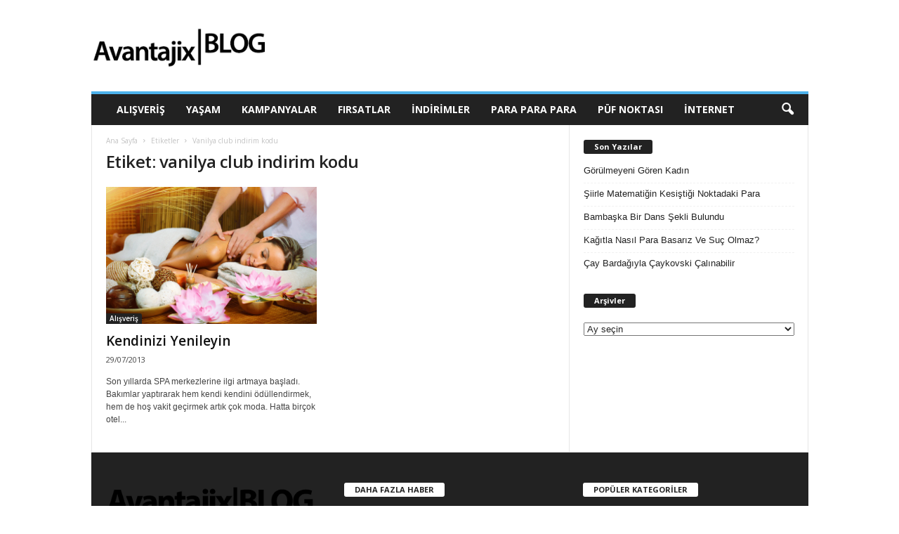

--- FILE ---
content_type: text/html; charset=UTF-8
request_url: https://blog.avantajix.com/etiket/vanilya-club-indirim-kodu/
body_size: 12336
content:
<!doctype html >
<!--[if IE 8]>    <html class="ie8" lang="tr"> <![endif]-->
<!--[if IE 9]>    <html class="ie9" lang="tr"> <![endif]-->
<!--[if gt IE 8]><!--> <html lang="tr"> <!--<![endif]-->
<head>
    <title>vanilya club indirim kodu arşivleri - Avantajix Blog</title>
    <meta charset="UTF-8" />
    <meta name="viewport" content="width=device-width, initial-scale=1.0">
    <link rel="pingback" href="https://blog.avantajix.com/xmlrpc.php" />
    <meta name='robots' content='index, follow, max-image-preview:large, max-snippet:-1, max-video-preview:-1' />
	<style>img:is([sizes="auto" i], [sizes^="auto," i]) { contain-intrinsic-size: 3000px 1500px }</style>
	
	<!-- This site is optimized with the Yoast SEO plugin v26.0 - https://yoast.com/wordpress/plugins/seo/ -->
	<link rel="canonical" href="https://blog.avantajix.com/etiket/vanilya-club-indirim-kodu/" />
	<meta property="og:locale" content="tr_TR" />
	<meta property="og:type" content="article" />
	<meta property="og:title" content="vanilya club indirim kodu arşivleri - Avantajix Blog" />
	<meta property="og:url" content="https://blog.avantajix.com/etiket/vanilya-club-indirim-kodu/" />
	<meta property="og:site_name" content="Avantajix Blog" />
	<meta name="twitter:card" content="summary_large_image" />
	<script type="application/ld+json" class="yoast-schema-graph">{"@context":"https://schema.org","@graph":[{"@type":"CollectionPage","@id":"https://blog.avantajix.com/etiket/vanilya-club-indirim-kodu/","url":"https://blog.avantajix.com/etiket/vanilya-club-indirim-kodu/","name":"vanilya club indirim kodu arşivleri - Avantajix Blog","isPartOf":{"@id":"https://blog.avantajix.com/#website"},"primaryImageOfPage":{"@id":"https://blog.avantajix.com/etiket/vanilya-club-indirim-kodu/#primaryimage"},"image":{"@id":"https://blog.avantajix.com/etiket/vanilya-club-indirim-kodu/#primaryimage"},"thumbnailUrl":"https://blog.avantajix.com/wp-content/uploads/2013/07/spa.png","breadcrumb":{"@id":"https://blog.avantajix.com/etiket/vanilya-club-indirim-kodu/#breadcrumb"},"inLanguage":"tr"},{"@type":"ImageObject","inLanguage":"tr","@id":"https://blog.avantajix.com/etiket/vanilya-club-indirim-kodu/#primaryimage","url":"https://blog.avantajix.com/wp-content/uploads/2013/07/spa.png","contentUrl":"https://blog.avantajix.com/wp-content/uploads/2013/07/spa.png","width":614,"height":400},{"@type":"BreadcrumbList","@id":"https://blog.avantajix.com/etiket/vanilya-club-indirim-kodu/#breadcrumb","itemListElement":[{"@type":"ListItem","position":1,"name":"Ana sayfa","item":"https://blog.avantajix.com/"},{"@type":"ListItem","position":2,"name":"vanilya club indirim kodu"}]},{"@type":"WebSite","@id":"https://blog.avantajix.com/#website","url":"https://blog.avantajix.com/","name":"Avantajix Blog","description":"Para Dağıtan Bir Sitenin Güncesi","publisher":{"@id":"https://blog.avantajix.com/#organization"},"potentialAction":[{"@type":"SearchAction","target":{"@type":"EntryPoint","urlTemplate":"https://blog.avantajix.com/?s={search_term_string}"},"query-input":{"@type":"PropertyValueSpecification","valueRequired":true,"valueName":"search_term_string"}}],"inLanguage":"tr"},{"@type":"Organization","@id":"https://blog.avantajix.com/#organization","name":"Avantajix Blog","url":"https://blog.avantajix.com/","logo":{"@type":"ImageObject","inLanguage":"tr","@id":"https://blog.avantajix.com/#/schema/logo/image/","url":"https://blog.avantajix.com/wp-content/uploads/2018/10/avantajix-blog-logo.png","contentUrl":"https://blog.avantajix.com/wp-content/uploads/2018/10/avantajix-blog-logo.png","width":316,"height":76,"caption":"Avantajix Blog"},"image":{"@id":"https://blog.avantajix.com/#/schema/logo/image/"}}]}</script>
	<!-- / Yoast SEO plugin. -->


<link rel='dns-prefetch' href='//fonts.googleapis.com' />
<link rel="alternate" type="application/rss+xml" title="Avantajix Blog &raquo; akışı" href="https://blog.avantajix.com/feed/" />
<link rel="alternate" type="application/rss+xml" title="Avantajix Blog &raquo; yorum akışı" href="https://blog.avantajix.com/comments/feed/" />
<link rel="alternate" type="application/rss+xml" title="Avantajix Blog &raquo; vanilya club indirim kodu etiket akışı" href="https://blog.avantajix.com/etiket/vanilya-club-indirim-kodu/feed/" />
<script type="text/javascript">
/* <![CDATA[ */
window._wpemojiSettings = {"baseUrl":"https:\/\/s.w.org\/images\/core\/emoji\/16.0.1\/72x72\/","ext":".png","svgUrl":"https:\/\/s.w.org\/images\/core\/emoji\/16.0.1\/svg\/","svgExt":".svg","source":{"concatemoji":"https:\/\/blog.avantajix.com\/wp-includes\/js\/wp-emoji-release.min.js?ver=6.8.3"}};
/*! This file is auto-generated */
!function(s,n){var o,i,e;function c(e){try{var t={supportTests:e,timestamp:(new Date).valueOf()};sessionStorage.setItem(o,JSON.stringify(t))}catch(e){}}function p(e,t,n){e.clearRect(0,0,e.canvas.width,e.canvas.height),e.fillText(t,0,0);var t=new Uint32Array(e.getImageData(0,0,e.canvas.width,e.canvas.height).data),a=(e.clearRect(0,0,e.canvas.width,e.canvas.height),e.fillText(n,0,0),new Uint32Array(e.getImageData(0,0,e.canvas.width,e.canvas.height).data));return t.every(function(e,t){return e===a[t]})}function u(e,t){e.clearRect(0,0,e.canvas.width,e.canvas.height),e.fillText(t,0,0);for(var n=e.getImageData(16,16,1,1),a=0;a<n.data.length;a++)if(0!==n.data[a])return!1;return!0}function f(e,t,n,a){switch(t){case"flag":return n(e,"\ud83c\udff3\ufe0f\u200d\u26a7\ufe0f","\ud83c\udff3\ufe0f\u200b\u26a7\ufe0f")?!1:!n(e,"\ud83c\udde8\ud83c\uddf6","\ud83c\udde8\u200b\ud83c\uddf6")&&!n(e,"\ud83c\udff4\udb40\udc67\udb40\udc62\udb40\udc65\udb40\udc6e\udb40\udc67\udb40\udc7f","\ud83c\udff4\u200b\udb40\udc67\u200b\udb40\udc62\u200b\udb40\udc65\u200b\udb40\udc6e\u200b\udb40\udc67\u200b\udb40\udc7f");case"emoji":return!a(e,"\ud83e\udedf")}return!1}function g(e,t,n,a){var r="undefined"!=typeof WorkerGlobalScope&&self instanceof WorkerGlobalScope?new OffscreenCanvas(300,150):s.createElement("canvas"),o=r.getContext("2d",{willReadFrequently:!0}),i=(o.textBaseline="top",o.font="600 32px Arial",{});return e.forEach(function(e){i[e]=t(o,e,n,a)}),i}function t(e){var t=s.createElement("script");t.src=e,t.defer=!0,s.head.appendChild(t)}"undefined"!=typeof Promise&&(o="wpEmojiSettingsSupports",i=["flag","emoji"],n.supports={everything:!0,everythingExceptFlag:!0},e=new Promise(function(e){s.addEventListener("DOMContentLoaded",e,{once:!0})}),new Promise(function(t){var n=function(){try{var e=JSON.parse(sessionStorage.getItem(o));if("object"==typeof e&&"number"==typeof e.timestamp&&(new Date).valueOf()<e.timestamp+604800&&"object"==typeof e.supportTests)return e.supportTests}catch(e){}return null}();if(!n){if("undefined"!=typeof Worker&&"undefined"!=typeof OffscreenCanvas&&"undefined"!=typeof URL&&URL.createObjectURL&&"undefined"!=typeof Blob)try{var e="postMessage("+g.toString()+"("+[JSON.stringify(i),f.toString(),p.toString(),u.toString()].join(",")+"));",a=new Blob([e],{type:"text/javascript"}),r=new Worker(URL.createObjectURL(a),{name:"wpTestEmojiSupports"});return void(r.onmessage=function(e){c(n=e.data),r.terminate(),t(n)})}catch(e){}c(n=g(i,f,p,u))}t(n)}).then(function(e){for(var t in e)n.supports[t]=e[t],n.supports.everything=n.supports.everything&&n.supports[t],"flag"!==t&&(n.supports.everythingExceptFlag=n.supports.everythingExceptFlag&&n.supports[t]);n.supports.everythingExceptFlag=n.supports.everythingExceptFlag&&!n.supports.flag,n.DOMReady=!1,n.readyCallback=function(){n.DOMReady=!0}}).then(function(){return e}).then(function(){var e;n.supports.everything||(n.readyCallback(),(e=n.source||{}).concatemoji?t(e.concatemoji):e.wpemoji&&e.twemoji&&(t(e.twemoji),t(e.wpemoji)))}))}((window,document),window._wpemojiSettings);
/* ]]> */
</script>
<style id='wp-emoji-styles-inline-css' type='text/css'>

	img.wp-smiley, img.emoji {
		display: inline !important;
		border: none !important;
		box-shadow: none !important;
		height: 1em !important;
		width: 1em !important;
		margin: 0 0.07em !important;
		vertical-align: -0.1em !important;
		background: none !important;
		padding: 0 !important;
	}
</style>
<style id='classic-theme-styles-inline-css' type='text/css'>
/*! This file is auto-generated */
.wp-block-button__link{color:#fff;background-color:#32373c;border-radius:9999px;box-shadow:none;text-decoration:none;padding:calc(.667em + 2px) calc(1.333em + 2px);font-size:1.125em}.wp-block-file__button{background:#32373c;color:#fff;text-decoration:none}
</style>
<style id='global-styles-inline-css' type='text/css'>
:root{--wp--preset--aspect-ratio--square: 1;--wp--preset--aspect-ratio--4-3: 4/3;--wp--preset--aspect-ratio--3-4: 3/4;--wp--preset--aspect-ratio--3-2: 3/2;--wp--preset--aspect-ratio--2-3: 2/3;--wp--preset--aspect-ratio--16-9: 16/9;--wp--preset--aspect-ratio--9-16: 9/16;--wp--preset--color--black: #000000;--wp--preset--color--cyan-bluish-gray: #abb8c3;--wp--preset--color--white: #ffffff;--wp--preset--color--pale-pink: #f78da7;--wp--preset--color--vivid-red: #cf2e2e;--wp--preset--color--luminous-vivid-orange: #ff6900;--wp--preset--color--luminous-vivid-amber: #fcb900;--wp--preset--color--light-green-cyan: #7bdcb5;--wp--preset--color--vivid-green-cyan: #00d084;--wp--preset--color--pale-cyan-blue: #8ed1fc;--wp--preset--color--vivid-cyan-blue: #0693e3;--wp--preset--color--vivid-purple: #9b51e0;--wp--preset--gradient--vivid-cyan-blue-to-vivid-purple: linear-gradient(135deg,rgba(6,147,227,1) 0%,rgb(155,81,224) 100%);--wp--preset--gradient--light-green-cyan-to-vivid-green-cyan: linear-gradient(135deg,rgb(122,220,180) 0%,rgb(0,208,130) 100%);--wp--preset--gradient--luminous-vivid-amber-to-luminous-vivid-orange: linear-gradient(135deg,rgba(252,185,0,1) 0%,rgba(255,105,0,1) 100%);--wp--preset--gradient--luminous-vivid-orange-to-vivid-red: linear-gradient(135deg,rgba(255,105,0,1) 0%,rgb(207,46,46) 100%);--wp--preset--gradient--very-light-gray-to-cyan-bluish-gray: linear-gradient(135deg,rgb(238,238,238) 0%,rgb(169,184,195) 100%);--wp--preset--gradient--cool-to-warm-spectrum: linear-gradient(135deg,rgb(74,234,220) 0%,rgb(151,120,209) 20%,rgb(207,42,186) 40%,rgb(238,44,130) 60%,rgb(251,105,98) 80%,rgb(254,248,76) 100%);--wp--preset--gradient--blush-light-purple: linear-gradient(135deg,rgb(255,206,236) 0%,rgb(152,150,240) 100%);--wp--preset--gradient--blush-bordeaux: linear-gradient(135deg,rgb(254,205,165) 0%,rgb(254,45,45) 50%,rgb(107,0,62) 100%);--wp--preset--gradient--luminous-dusk: linear-gradient(135deg,rgb(255,203,112) 0%,rgb(199,81,192) 50%,rgb(65,88,208) 100%);--wp--preset--gradient--pale-ocean: linear-gradient(135deg,rgb(255,245,203) 0%,rgb(182,227,212) 50%,rgb(51,167,181) 100%);--wp--preset--gradient--electric-grass: linear-gradient(135deg,rgb(202,248,128) 0%,rgb(113,206,126) 100%);--wp--preset--gradient--midnight: linear-gradient(135deg,rgb(2,3,129) 0%,rgb(40,116,252) 100%);--wp--preset--font-size--small: 10px;--wp--preset--font-size--medium: 20px;--wp--preset--font-size--large: 30px;--wp--preset--font-size--x-large: 42px;--wp--preset--font-size--regular: 14px;--wp--preset--font-size--larger: 48px;--wp--preset--spacing--20: 0.44rem;--wp--preset--spacing--30: 0.67rem;--wp--preset--spacing--40: 1rem;--wp--preset--spacing--50: 1.5rem;--wp--preset--spacing--60: 2.25rem;--wp--preset--spacing--70: 3.38rem;--wp--preset--spacing--80: 5.06rem;--wp--preset--shadow--natural: 6px 6px 9px rgba(0, 0, 0, 0.2);--wp--preset--shadow--deep: 12px 12px 50px rgba(0, 0, 0, 0.4);--wp--preset--shadow--sharp: 6px 6px 0px rgba(0, 0, 0, 0.2);--wp--preset--shadow--outlined: 6px 6px 0px -3px rgba(255, 255, 255, 1), 6px 6px rgba(0, 0, 0, 1);--wp--preset--shadow--crisp: 6px 6px 0px rgba(0, 0, 0, 1);}:where(.is-layout-flex){gap: 0.5em;}:where(.is-layout-grid){gap: 0.5em;}body .is-layout-flex{display: flex;}.is-layout-flex{flex-wrap: wrap;align-items: center;}.is-layout-flex > :is(*, div){margin: 0;}body .is-layout-grid{display: grid;}.is-layout-grid > :is(*, div){margin: 0;}:where(.wp-block-columns.is-layout-flex){gap: 2em;}:where(.wp-block-columns.is-layout-grid){gap: 2em;}:where(.wp-block-post-template.is-layout-flex){gap: 1.25em;}:where(.wp-block-post-template.is-layout-grid){gap: 1.25em;}.has-black-color{color: var(--wp--preset--color--black) !important;}.has-cyan-bluish-gray-color{color: var(--wp--preset--color--cyan-bluish-gray) !important;}.has-white-color{color: var(--wp--preset--color--white) !important;}.has-pale-pink-color{color: var(--wp--preset--color--pale-pink) !important;}.has-vivid-red-color{color: var(--wp--preset--color--vivid-red) !important;}.has-luminous-vivid-orange-color{color: var(--wp--preset--color--luminous-vivid-orange) !important;}.has-luminous-vivid-amber-color{color: var(--wp--preset--color--luminous-vivid-amber) !important;}.has-light-green-cyan-color{color: var(--wp--preset--color--light-green-cyan) !important;}.has-vivid-green-cyan-color{color: var(--wp--preset--color--vivid-green-cyan) !important;}.has-pale-cyan-blue-color{color: var(--wp--preset--color--pale-cyan-blue) !important;}.has-vivid-cyan-blue-color{color: var(--wp--preset--color--vivid-cyan-blue) !important;}.has-vivid-purple-color{color: var(--wp--preset--color--vivid-purple) !important;}.has-black-background-color{background-color: var(--wp--preset--color--black) !important;}.has-cyan-bluish-gray-background-color{background-color: var(--wp--preset--color--cyan-bluish-gray) !important;}.has-white-background-color{background-color: var(--wp--preset--color--white) !important;}.has-pale-pink-background-color{background-color: var(--wp--preset--color--pale-pink) !important;}.has-vivid-red-background-color{background-color: var(--wp--preset--color--vivid-red) !important;}.has-luminous-vivid-orange-background-color{background-color: var(--wp--preset--color--luminous-vivid-orange) !important;}.has-luminous-vivid-amber-background-color{background-color: var(--wp--preset--color--luminous-vivid-amber) !important;}.has-light-green-cyan-background-color{background-color: var(--wp--preset--color--light-green-cyan) !important;}.has-vivid-green-cyan-background-color{background-color: var(--wp--preset--color--vivid-green-cyan) !important;}.has-pale-cyan-blue-background-color{background-color: var(--wp--preset--color--pale-cyan-blue) !important;}.has-vivid-cyan-blue-background-color{background-color: var(--wp--preset--color--vivid-cyan-blue) !important;}.has-vivid-purple-background-color{background-color: var(--wp--preset--color--vivid-purple) !important;}.has-black-border-color{border-color: var(--wp--preset--color--black) !important;}.has-cyan-bluish-gray-border-color{border-color: var(--wp--preset--color--cyan-bluish-gray) !important;}.has-white-border-color{border-color: var(--wp--preset--color--white) !important;}.has-pale-pink-border-color{border-color: var(--wp--preset--color--pale-pink) !important;}.has-vivid-red-border-color{border-color: var(--wp--preset--color--vivid-red) !important;}.has-luminous-vivid-orange-border-color{border-color: var(--wp--preset--color--luminous-vivid-orange) !important;}.has-luminous-vivid-amber-border-color{border-color: var(--wp--preset--color--luminous-vivid-amber) !important;}.has-light-green-cyan-border-color{border-color: var(--wp--preset--color--light-green-cyan) !important;}.has-vivid-green-cyan-border-color{border-color: var(--wp--preset--color--vivid-green-cyan) !important;}.has-pale-cyan-blue-border-color{border-color: var(--wp--preset--color--pale-cyan-blue) !important;}.has-vivid-cyan-blue-border-color{border-color: var(--wp--preset--color--vivid-cyan-blue) !important;}.has-vivid-purple-border-color{border-color: var(--wp--preset--color--vivid-purple) !important;}.has-vivid-cyan-blue-to-vivid-purple-gradient-background{background: var(--wp--preset--gradient--vivid-cyan-blue-to-vivid-purple) !important;}.has-light-green-cyan-to-vivid-green-cyan-gradient-background{background: var(--wp--preset--gradient--light-green-cyan-to-vivid-green-cyan) !important;}.has-luminous-vivid-amber-to-luminous-vivid-orange-gradient-background{background: var(--wp--preset--gradient--luminous-vivid-amber-to-luminous-vivid-orange) !important;}.has-luminous-vivid-orange-to-vivid-red-gradient-background{background: var(--wp--preset--gradient--luminous-vivid-orange-to-vivid-red) !important;}.has-very-light-gray-to-cyan-bluish-gray-gradient-background{background: var(--wp--preset--gradient--very-light-gray-to-cyan-bluish-gray) !important;}.has-cool-to-warm-spectrum-gradient-background{background: var(--wp--preset--gradient--cool-to-warm-spectrum) !important;}.has-blush-light-purple-gradient-background{background: var(--wp--preset--gradient--blush-light-purple) !important;}.has-blush-bordeaux-gradient-background{background: var(--wp--preset--gradient--blush-bordeaux) !important;}.has-luminous-dusk-gradient-background{background: var(--wp--preset--gradient--luminous-dusk) !important;}.has-pale-ocean-gradient-background{background: var(--wp--preset--gradient--pale-ocean) !important;}.has-electric-grass-gradient-background{background: var(--wp--preset--gradient--electric-grass) !important;}.has-midnight-gradient-background{background: var(--wp--preset--gradient--midnight) !important;}.has-small-font-size{font-size: var(--wp--preset--font-size--small) !important;}.has-medium-font-size{font-size: var(--wp--preset--font-size--medium) !important;}.has-large-font-size{font-size: var(--wp--preset--font-size--large) !important;}.has-x-large-font-size{font-size: var(--wp--preset--font-size--x-large) !important;}
:where(.wp-block-post-template.is-layout-flex){gap: 1.25em;}:where(.wp-block-post-template.is-layout-grid){gap: 1.25em;}
:where(.wp-block-columns.is-layout-flex){gap: 2em;}:where(.wp-block-columns.is-layout-grid){gap: 2em;}
:root :where(.wp-block-pullquote){font-size: 1.5em;line-height: 1.6;}
</style>
<link rel='stylesheet' id='google-fonts-style-css' href='https://fonts.googleapis.com/css?family=Open+Sans%3A400%2C600%2C700%7CRoboto+Condensed%3A400%2C500%2C700&#038;display=swap&#038;ver=5.4.3.3' type='text/css' media='all' />
<link rel='stylesheet' id='td-theme-css' href='https://blog.avantajix.com/wp-content/themes/Newsmag/style.css?ver=5.4.3.3' type='text/css' media='all' />
<style id='td-theme-inline-css' type='text/css'>
    
        /* custom css - generated by TagDiv Composer */
        @media (max-width: 767px) {
            .td-header-desktop-wrap {
                display: none;
            }
        }
        @media (min-width: 767px) {
            .td-header-mobile-wrap {
                display: none;
            }
        }
    
	
</style>
<link rel='stylesheet' id='td-legacy-framework-front-style-css' href='https://blog.avantajix.com/wp-content/plugins/td-composer/legacy/Newsmag/assets/css/td_legacy_main.css?ver=e5fcc38395b0030bac3ad179898970d6xzx' type='text/css' media='all' />
<script type="text/javascript" src="https://blog.avantajix.com/wp-includes/js/jquery/jquery.min.js?ver=3.7.1" id="jquery-core-js"></script>
<script type="text/javascript" src="https://blog.avantajix.com/wp-includes/js/jquery/jquery-migrate.min.js?ver=3.4.1" id="jquery-migrate-js"></script>
<link rel="https://api.w.org/" href="https://blog.avantajix.com/wp-json/" /><link rel="alternate" title="JSON" type="application/json" href="https://blog.avantajix.com/wp-json/wp/v2/tags/1277" /><link rel="EditURI" type="application/rsd+xml" title="RSD" href="https://blog.avantajix.com/xmlrpc.php?rsd" />
<meta name="generator" content="WordPress 6.8.3" />

<!-- JS generated by theme -->

<script type="text/javascript" id="td-generated-header-js">
    
    

	    var tdBlocksArray = []; //here we store all the items for the current page

	    // td_block class - each ajax block uses a object of this class for requests
	    function tdBlock() {
		    this.id = '';
		    this.block_type = 1; //block type id (1-234 etc)
		    this.atts = '';
		    this.td_column_number = '';
		    this.td_current_page = 1; //
		    this.post_count = 0; //from wp
		    this.found_posts = 0; //from wp
		    this.max_num_pages = 0; //from wp
		    this.td_filter_value = ''; //current live filter value
		    this.is_ajax_running = false;
		    this.td_user_action = ''; // load more or infinite loader (used by the animation)
		    this.header_color = '';
		    this.ajax_pagination_infinite_stop = ''; //show load more at page x
	    }

        // td_js_generator - mini detector
        ( function () {
            var htmlTag = document.getElementsByTagName("html")[0];

	        if ( navigator.userAgent.indexOf("MSIE 10.0") > -1 ) {
                htmlTag.className += ' ie10';
            }

            if ( !!navigator.userAgent.match(/Trident.*rv\:11\./) ) {
                htmlTag.className += ' ie11';
            }

	        if ( navigator.userAgent.indexOf("Edge") > -1 ) {
                htmlTag.className += ' ieEdge';
            }

            if ( /(iPad|iPhone|iPod)/g.test(navigator.userAgent) ) {
                htmlTag.className += ' td-md-is-ios';
            }

            var user_agent = navigator.userAgent.toLowerCase();
            if ( user_agent.indexOf("android") > -1 ) {
                htmlTag.className += ' td-md-is-android';
            }

            if ( -1 !== navigator.userAgent.indexOf('Mac OS X')  ) {
                htmlTag.className += ' td-md-is-os-x';
            }

            if ( /chrom(e|ium)/.test(navigator.userAgent.toLowerCase()) ) {
               htmlTag.className += ' td-md-is-chrome';
            }

            if ( -1 !== navigator.userAgent.indexOf('Firefox') ) {
                htmlTag.className += ' td-md-is-firefox';
            }

            if ( -1 !== navigator.userAgent.indexOf('Safari') && -1 === navigator.userAgent.indexOf('Chrome') ) {
                htmlTag.className += ' td-md-is-safari';
            }

            if( -1 !== navigator.userAgent.indexOf('IEMobile') ){
                htmlTag.className += ' td-md-is-iemobile';
            }

        })();

        var tdLocalCache = {};

        ( function () {
            "use strict";

            tdLocalCache = {
                data: {},
                remove: function (resource_id) {
                    delete tdLocalCache.data[resource_id];
                },
                exist: function (resource_id) {
                    return tdLocalCache.data.hasOwnProperty(resource_id) && tdLocalCache.data[resource_id] !== null;
                },
                get: function (resource_id) {
                    return tdLocalCache.data[resource_id];
                },
                set: function (resource_id, cachedData) {
                    tdLocalCache.remove(resource_id);
                    tdLocalCache.data[resource_id] = cachedData;
                }
            };
        })();

    
    
var td_viewport_interval_list=[{"limitBottom":767,"sidebarWidth":251},{"limitBottom":1023,"sidebarWidth":339}];
var td_animation_stack_effect="type0";
var tds_animation_stack=true;
var td_animation_stack_specific_selectors=".entry-thumb, img, .td-lazy-img";
var td_animation_stack_general_selectors=".td-animation-stack img, .td-animation-stack .entry-thumb, .post img, .td-animation-stack .td-lazy-img";
var tdc_is_installed="yes";
var td_ajax_url="https:\/\/blog.avantajix.com\/wp-admin\/admin-ajax.php?td_theme_name=Newsmag&v=5.4.3.3";
var td_get_template_directory_uri="https:\/\/blog.avantajix.com\/wp-content\/plugins\/td-composer\/legacy\/common";
var tds_snap_menu="smart_snap_always";
var tds_logo_on_sticky="";
var tds_header_style="";
var td_please_wait="L\u00fctfen Bekleyin...";
var td_email_user_pass_incorrect="Kullan\u0131c\u0131 ad\u0131 veya \u015fifre yanl\u0131\u015f!";
var td_email_user_incorrect="Email veya kullan\u0131c\u0131 ad\u0131 yanl\u0131\u015f!";
var td_email_incorrect="Email yanl\u0131\u015f!";
var td_user_incorrect="Username incorrect!";
var td_email_user_empty="Email or username empty!";
var td_pass_empty="Pass empty!";
var td_pass_pattern_incorrect="Invalid Pass Pattern!";
var td_retype_pass_incorrect="Retyped Pass incorrect!";
var tds_more_articles_on_post_enable="";
var tds_more_articles_on_post_time_to_wait="";
var tds_more_articles_on_post_pages_distance_from_top=0;
var tds_captcha="";
var tds_theme_color_site_wide="#4db2ec";
var tds_smart_sidebar="enabled";
var tdThemeName="Newsmag";
var tdThemeNameWl="Newsmag";
var td_magnific_popup_translation_tPrev="\u00d6nceki (Sol ok tu\u015fu)";
var td_magnific_popup_translation_tNext="Sonraki (Sa\u011f ok tu\u015fu)";
var td_magnific_popup_translation_tCounter="%curr% \/ %total%";
var td_magnific_popup_translation_ajax_tError="%url% linkindeki i\u00e7erik y\u00fcklenemedi.";
var td_magnific_popup_translation_image_tError="%curr% nolu imaj y\u00fcklenemedi.";
var tdBlockNonce="92389ddeb6";
var tdMobileMenu="enabled";
var tdMobileSearch="enabled";
var tdDateNamesI18n={"month_names":["Ocak","\u015eubat","Mart","Nisan","May\u0131s","Haziran","Temmuz","A\u011fustos","Eyl\u00fcl","Ekim","Kas\u0131m","Aral\u0131k"],"month_names_short":["Oca","\u015eub","Mar","Nis","May","Haz","Tem","A\u011fu","Eyl","Eki","Kas","Ara"],"day_names":["Pazar","Pazartesi","Sal\u0131","\u00c7ar\u015famba","Per\u015fembe","Cuma","Cumartesi"],"day_names_short":["Paz","Pts","Sal","\u00c7ar","Per","Cum","Cts"]};
var td_deploy_mode="deploy";
var td_ad_background_click_link="";
var td_ad_background_click_target="";
</script>


<!-- Header style compiled by theme -->

<style>
/* custom css - generated by TagDiv Composer */
    
.td-module-exclusive .td-module-title a:before {
        content: 'ÖZEL';
    }
    
    .td-pb-row [class*="td-pb-span"],
    .td-pb-border-top,
    .page-template-page-title-sidebar-php .td-page-content > .wpb_row:first-child,
    .td-post-sharing,
    .td-post-content,
    .td-post-next-prev,
    .author-box-wrap,
    .td-comments-title-wrap,
    .comment-list,
    .comment-respond,
    .td-post-template-5 header,
    .td-container,
    .wpb_content_element,
    .wpb_column,
    .wpb_row,
    .white-menu .td-header-container .td-header-main-menu,
    .td-post-template-1 .td-post-content,
    .td-post-template-4 .td-post-sharing-top,
    .td-header-style-6 .td-header-header .td-make-full,
    #disqus_thread,
    .page-template-page-pagebuilder-title-php .td-page-content > .wpb_row:first-child,
    .td-footer-container:before {
        border-color: #e6e6e6;
    }
    .td-top-border {
        border-color: #e6e6e6 !important;
    }
    .td-container-border:after,
    .td-next-prev-separator,
    .td-container .td-pb-row .wpb_column:before,
    .td-container-border:before,
    .td-main-content:before,
    .td-main-sidebar:before,
    .td-pb-row .td-pb-span4:nth-of-type(3):after,
    .td-pb-row .td-pb-span4:nth-last-of-type(3):after {
    	background-color: #e6e6e6;
    }
    @media (max-width: 767px) {
    	.white-menu .td-header-main-menu {
      		border-color: #e6e6e6;
      	}
    }



    
    .td-menu-background:before,
    .td-search-background:before {
        background: rgba(0,0,0,0.5);
        background: -moz-linear-gradient(top, rgba(0,0,0,0.5) 0%, rgba(0,0,0,0.6) 100%);
        background: -webkit-gradient(left top, left bottom, color-stop(0%, rgba(0,0,0,0.5)), color-stop(100%, rgba(0,0,0,0.6)));
        background: -webkit-linear-gradient(top, rgba(0,0,0,0.5) 0%, rgba(0,0,0,0.6) 100%);
        background: -o-linear-gradient(top, rgba(0,0,0,0.5) 0%, @mobileu_gradient_two_mob 100%);
        background: -ms-linear-gradient(top, rgba(0,0,0,0.5) 0%, rgba(0,0,0,0.6) 100%);
        background: linear-gradient(to bottom, rgba(0,0,0,0.5) 0%, rgba(0,0,0,0.6) 100%);
        filter: progid:DXImageTransform.Microsoft.gradient( startColorstr='rgba(0,0,0,0.5)', endColorstr='rgba(0,0,0,0.6)', GradientType=0 );
    }

    
    .td-menu-background:after,
    .td-search-background:after {
        background-image: url('https://blog.avantajix.com/wp-content/uploads/2022/10/p2.jpg');
    }

    
    .white-popup-block:before {
        background-image: url('https://blog.avantajix.com/wp-content/uploads/2022/10/p4.jpg');
    }

    
    .td-footer-container::before {
        background-size: cover;
    }

    
    .td-footer-container::before {
        opacity: 0.1;
    }
</style>




<script type="application/ld+json">
    {
        "@context": "https://schema.org",
        "@type": "BreadcrumbList",
        "itemListElement": [
            {
                "@type": "ListItem",
                "position": 1,
                "item": {
                    "@type": "WebSite",
                    "@id": "https://blog.avantajix.com/",
                    "name": "Ana Sayfa"
                }
            },
            {
                "@type": "ListItem",
                "position": 2,
                    "item": {
                    "@type": "WebPage",
                    "@id": "https://blog.avantajix.com/etiket/vanilya-club-indirim-kodu/",
                    "name": "Vanilya club indirim kodu"
                }
            }    
        ]
    }
</script>
<link rel="icon" href="https://blog.avantajix.com/wp-content/uploads/2022/10/favicon.ico" sizes="32x32" />
<link rel="icon" href="https://blog.avantajix.com/wp-content/uploads/2022/10/favicon.ico" sizes="192x192" />
<link rel="apple-touch-icon" href="https://blog.avantajix.com/wp-content/uploads/2022/10/favicon.ico" />
<meta name="msapplication-TileImage" content="https://blog.avantajix.com/wp-content/uploads/2022/10/favicon.ico" />
		<style type="text/css" id="wp-custom-css">
			.td-module-comments{
	display:none;
}
.td-post-author-name{
	display:none;
}		</style>
			<style id="tdw-css-placeholder">/* custom css - generated by TagDiv Composer */
</style></head>

<body class="archive tag tag-vanilya-club-indirim-kodu tag-1277 wp-theme-Newsmag global-block-template-1 td-animation-stack-type0 td-full-layout" itemscope="itemscope" itemtype="https://schema.org/WebPage">

        <div class="td-scroll-up  td-hide-scroll-up-on-mob"  style="display:none;"><i class="td-icon-menu-up"></i></div>

    
    <div class="td-menu-background"></div>
<div id="td-mobile-nav">
    <div class="td-mobile-container">
        <!-- mobile menu top section -->
        <div class="td-menu-socials-wrap">
            <!-- socials -->
            <div class="td-menu-socials">
                
        <span class="td-social-icon-wrap">
            <a target="_blank" href="https://www.facebook.com/avantajix" title="Facebook">
                <i class="td-icon-font td-icon-facebook"></i>
                <span style="display: none">Facebook</span>
            </a>
        </span>
        <span class="td-social-icon-wrap">
            <a target="_blank" href="https://www.instagram.com/avantajix" title="Instagram">
                <i class="td-icon-font td-icon-instagram"></i>
                <span style="display: none">Instagram</span>
            </a>
        </span>
        <span class="td-social-icon-wrap">
            <a target="_blank" href="https://medium.com/@avantajix" title="Medium">
                <i class="td-icon-font td-icon-medium"></i>
                <span style="display: none">Medium</span>
            </a>
        </span>
        <span class="td-social-icon-wrap">
            <a target="_blank" href="https://pinterest.com/avantajix" title="Pinterest">
                <i class="td-icon-font td-icon-pinterest"></i>
                <span style="display: none">Pinterest</span>
            </a>
        </span>
        <span class="td-social-icon-wrap">
            <a target="_blank" href="https://twitter.com/avantajix" title="Twitter">
                <i class="td-icon-font td-icon-twitter"></i>
                <span style="display: none">Twitter</span>
            </a>
        </span>
        <span class="td-social-icon-wrap">
            <a target="_blank" href="https://www.youtube.com/user/Avantajix" title="Youtube">
                <i class="td-icon-font td-icon-youtube"></i>
                <span style="display: none">Youtube</span>
            </a>
        </span>            </div>
            <!-- close button -->
            <div class="td-mobile-close">
                <span><i class="td-icon-close-mobile"></i></span>
            </div>
        </div>

        <!-- login section -->
        
        <!-- menu section -->
        <div class="td-mobile-content">
            <div class="menu-avantajix-ozel-menu-container"><ul id="menu-avantajix-ozel-menu" class="td-mobile-main-menu"><li id="menu-item-5254" class="menu-item menu-item-type-taxonomy menu-item-object-category menu-item-first menu-item-5254"><a href="https://blog.avantajix.com/kategori/alisveris/">Alışveriş</a></li>
<li id="menu-item-5253" class="menu-item menu-item-type-taxonomy menu-item-object-category menu-item-5253"><a href="https://blog.avantajix.com/kategori/yasam/">Yaşam</a></li>
<li id="menu-item-5252" class="menu-item menu-item-type-taxonomy menu-item-object-category menu-item-5252"><a href="https://blog.avantajix.com/kategori/kampanyalar/">Kampanyalar</a></li>
<li id="menu-item-5255" class="menu-item menu-item-type-taxonomy menu-item-object-category menu-item-5255"><a href="https://blog.avantajix.com/kategori/firsatlar/">Fırsatlar</a></li>
<li id="menu-item-5256" class="menu-item menu-item-type-taxonomy menu-item-object-category menu-item-5256"><a href="https://blog.avantajix.com/kategori/indirimler/">İndirimler</a></li>
<li id="menu-item-5259" class="menu-item menu-item-type-taxonomy menu-item-object-category menu-item-5259"><a href="https://blog.avantajix.com/kategori/para-para-para/">Para Para Para</a></li>
<li id="menu-item-5260" class="menu-item menu-item-type-taxonomy menu-item-object-category menu-item-5260"><a href="https://blog.avantajix.com/kategori/puf-noktasi/">Püf Noktası</a></li>
<li id="menu-item-5261" class="menu-item menu-item-type-taxonomy menu-item-object-category menu-item-5261"><a href="https://blog.avantajix.com/kategori/internet/">İnternet</a></li>
</ul></div>        </div>
    </div>

    <!-- register/login section -->
    </div>    <div class="td-search-background"></div>
<div class="td-search-wrap-mob">
	<div class="td-drop-down-search">
		<form method="get" class="td-search-form" action="https://blog.avantajix.com/">
			<!-- close button -->
			<div class="td-search-close">
				<span><i class="td-icon-close-mobile"></i></span>
			</div>
			<div role="search" class="td-search-input">
				<span>Ara</span>
				<input id="td-header-search-mob" type="text" value="" name="s" autocomplete="off" />
			</div>
		</form>
		<div id="td-aj-search-mob"></div>
	</div>
</div>

    <div id="td-outer-wrap">
    
        <div class="td-outer-container">
        
            <!--
Header style 1
-->

<div class="td-header-container td-header-wrap td-header-style-1">
    <div class="td-header-row td-header-top-menu">
            </div>

    <div class="td-header-row td-header-header">
        <div class="td-header-sp-logo">
                    <a class="td-main-logo" href="https://blog.avantajix.com/">
            <img class="td-retina-data" data-retina="https://blog.avantajix.com/wp-content/uploads/2018/10/avantajix-blog-logo.png" src="https://blog.avantajix.com/wp-content/uploads/2018/10/avantajix-blog-logo.png" alt=""  width="316" height="76"/>
            <span class="td-visual-hidden">Avantajix Blog</span>
        </a>
            </div>
        <div class="td-header-sp-rec">
            
<div class="td-header-ad-wrap  td-ad">
    

</div>        </div>
    </div>

    <div class="td-header-menu-wrap">
        <div class="td-header-row td-header-border td-header-main-menu">
            <div id="td-header-menu" role="navigation">
        <div id="td-top-mobile-toggle"><span><i class="td-icon-font td-icon-mobile"></i></span></div>
        <div class="td-main-menu-logo td-logo-in-header">
        		<a class="td-mobile-logo td-sticky-disable" href="https://blog.avantajix.com/">
			<img src="https://blog.avantajix.com/wp-content/uploads/2018/10/avantajix-blog-logo.png" alt=""  width="316" height="76"/>
		</a>
			<a class="td-header-logo td-sticky-disable" href="https://blog.avantajix.com/">
		<img class="td-retina-data" data-retina="https://blog.avantajix.com/wp-content/uploads/2018/10/avantajix-blog-logo.png" src="https://blog.avantajix.com/wp-content/uploads/2018/10/avantajix-blog-logo.png" alt=""  width="316" height="76"/>
	</a>
	    </div>
    <div class="menu-avantajix-ozel-menu-container"><ul id="menu-avantajix-ozel-menu-1" class="sf-menu"><li class="menu-item menu-item-type-taxonomy menu-item-object-category menu-item-first td-menu-item td-normal-menu menu-item-5254"><a href="https://blog.avantajix.com/kategori/alisveris/">Alışveriş</a></li>
<li class="menu-item menu-item-type-taxonomy menu-item-object-category td-menu-item td-normal-menu menu-item-5253"><a href="https://blog.avantajix.com/kategori/yasam/">Yaşam</a></li>
<li class="menu-item menu-item-type-taxonomy menu-item-object-category td-menu-item td-normal-menu menu-item-5252"><a href="https://blog.avantajix.com/kategori/kampanyalar/">Kampanyalar</a></li>
<li class="menu-item menu-item-type-taxonomy menu-item-object-category td-menu-item td-normal-menu menu-item-5255"><a href="https://blog.avantajix.com/kategori/firsatlar/">Fırsatlar</a></li>
<li class="menu-item menu-item-type-taxonomy menu-item-object-category td-menu-item td-normal-menu menu-item-5256"><a href="https://blog.avantajix.com/kategori/indirimler/">İndirimler</a></li>
<li class="menu-item menu-item-type-taxonomy menu-item-object-category td-menu-item td-normal-menu menu-item-5259"><a href="https://blog.avantajix.com/kategori/para-para-para/">Para Para Para</a></li>
<li class="menu-item menu-item-type-taxonomy menu-item-object-category td-menu-item td-normal-menu menu-item-5260"><a href="https://blog.avantajix.com/kategori/puf-noktasi/">Püf Noktası</a></li>
<li class="menu-item menu-item-type-taxonomy menu-item-object-category td-menu-item td-normal-menu menu-item-5261"><a href="https://blog.avantajix.com/kategori/internet/">İnternet</a></li>
</ul></div></div>

<div class="td-search-wrapper">
    <div id="td-top-search">
        <!-- Search -->
        <div class="header-search-wrap">
            <div class="dropdown header-search">
                <a id="td-header-search-button" href="#" role="button" aria-label="search icon" class="dropdown-toggle " data-toggle="dropdown"><i class="td-icon-search"></i></a>
                                <span id="td-header-search-button-mob" class="dropdown-toggle " data-toggle="dropdown"><i class="td-icon-search"></i></span>
                            </div>
        </div>
    </div>
</div>

<div class="header-search-wrap">
	<div class="dropdown header-search">
		<div class="td-drop-down-search">
			<form method="get" class="td-search-form" action="https://blog.avantajix.com/">
				<div role="search" class="td-head-form-search-wrap">
					<input class="needsclick" id="td-header-search" type="text" value="" name="s" autocomplete="off" /><input class="wpb_button wpb_btn-inverse btn" type="submit" id="td-header-search-top" value="Ara" />
				</div>
			</form>
			<div id="td-aj-search"></div>
		</div>
	</div>
</div>        </div>
    </div>
</div>
<div class="td-container">
    <div class="td-container-border">
        <div class="td-pb-row">
                                    <div class="td-pb-span8 td-main-content">
                            <div class="td-ss-main-content">
                                <div class="td-page-header td-pb-padding-side">
                                    <div class="entry-crumbs"><span><a title="" class="entry-crumb" href="https://blog.avantajix.com/">Ana Sayfa</a></span> <i class="td-icon-right td-bread-sep td-bred-no-url-last"></i> <span class="td-bred-no-url-last">Etiketler</span> <i class="td-icon-right td-bread-sep td-bred-no-url-last"></i> <span class="td-bred-no-url-last">Vanilya club indirim kodu</span></div>
                                    <h1 class="entry-title td-page-title">
                                        <span>Etiket: vanilya club indirim kodu</span>
                                    </h1>
                                </div>
                                

	<div class="td-block-row">

	<div class="td-block-span6">
<!-- module -->
        <div class="td_module_4 td_module_wrap td-animation-stack td-cpt-post">
            <div class="td-module-image">
                <div class="td-module-thumb"><a href="https://blog.avantajix.com/kendinizi-yenileyin/"  rel="bookmark" class="td-image-wrap " title="Kendinizi Yenileyin" ><img class="entry-thumb" src="" alt="" title="Kendinizi Yenileyin" data-type="image_tag" data-img-url="https://blog.avantajix.com/wp-content/uploads/2013/07/spa.png"  width="298" height="194" /></a></div>                                <a href="https://blog.avantajix.com/kategori/alisveris/" class="td-post-category">Alışveriş</a>            </div>

            <h3 class="entry-title td-module-title"><a href="https://blog.avantajix.com/kendinizi-yenileyin/"  rel="bookmark" title="Kendinizi Yenileyin">Kendinizi Yenileyin</a></h3>
            <div class="meta-info">
                                <span class="td-post-author-name"><a href="https://blog.avantajix.com/author/admin/">avantajix</a> <span>-</span> </span>                <span class="td-post-date"><time class="entry-date updated td-module-date" datetime="2013-07-29T15:47:18+02:00" >29/07/2013</time></span>                <span class="td-module-comments"><a href="https://blog.avantajix.com/kendinizi-yenileyin/#respond">0</a></span>            </div>

            <div class="td-excerpt">
                Son yıllarda SPA merkezlerine ilgi artmaya başladı. Bakımlar yaptırarak hem kendi kendini ödüllendirmek, hem de hoş vakit geçirmek artık çok moda. Hatta birçok otel...            </div>

            
        </div>

        
	</div> <!-- ./td-block-span6 --></div><!--./row-fluid-->                            </div>
                        </div>
                        <div class="td-pb-span4 td-main-sidebar">
                            <div class="td-ss-main-sidebar">
                                
		<aside class="td_block_template_1 widget widget_recent_entries">
		<h4 class="block-title"><span>Son Yazılar</span></h4>
		<ul>
											<li>
					<a href="https://blog.avantajix.com/gorulmeyeni-goren-kadin/">Görülmeyeni Gören Kadın</a>
									</li>
											<li>
					<a href="https://blog.avantajix.com/siirle-matematigin-kesistigi-noktadaki-para/">Şiirle Matematiğin Kesiştiği Noktadaki Para</a>
									</li>
											<li>
					<a href="https://blog.avantajix.com/bambaska-bir-dans-sekli-bulundu/">Bambaşka Bir Dans Şekli Bulundu</a>
									</li>
											<li>
					<a href="https://blog.avantajix.com/kagitla-nasil-para-basariz-ve-suc-olmaz/">Kağıtla Nasıl Para Basarız Ve Suç Olmaz?</a>
									</li>
											<li>
					<a href="https://blog.avantajix.com/cay-bardagiyla-caykovski-calinabilir/">Çay Bardağıyla Çaykovski Çalınabilir</a>
									</li>
					</ul>

		</aside><aside class="td_block_template_1 widget widget_archive"><h4 class="block-title"><span>Arşivler</span></h4>		<label class="screen-reader-text" for="archives-dropdown-2">Arşivler</label>
		<select id="archives-dropdown-2" name="archive-dropdown">
			
			<option value="">Ay seçin</option>
				<option value='https://blog.avantajix.com/2026/01/'> Ocak 2026 </option>
	<option value='https://blog.avantajix.com/2025/12/'> Aralık 2025 </option>
	<option value='https://blog.avantajix.com/2025/11/'> Kasım 2025 </option>
	<option value='https://blog.avantajix.com/2025/10/'> Ekim 2025 </option>
	<option value='https://blog.avantajix.com/2025/09/'> Eylül 2025 </option>
	<option value='https://blog.avantajix.com/2025/08/'> Ağustos 2025 </option>
	<option value='https://blog.avantajix.com/2025/07/'> Temmuz 2025 </option>
	<option value='https://blog.avantajix.com/2025/06/'> Haziran 2025 </option>
	<option value='https://blog.avantajix.com/2025/05/'> Mayıs 2025 </option>
	<option value='https://blog.avantajix.com/2025/04/'> Nisan 2025 </option>
	<option value='https://blog.avantajix.com/2025/03/'> Mart 2025 </option>
	<option value='https://blog.avantajix.com/2025/02/'> Şubat 2025 </option>
	<option value='https://blog.avantajix.com/2025/01/'> Ocak 2025 </option>
	<option value='https://blog.avantajix.com/2024/12/'> Aralık 2024 </option>
	<option value='https://blog.avantajix.com/2024/11/'> Kasım 2024 </option>
	<option value='https://blog.avantajix.com/2024/10/'> Ekim 2024 </option>
	<option value='https://blog.avantajix.com/2024/09/'> Eylül 2024 </option>
	<option value='https://blog.avantajix.com/2024/08/'> Ağustos 2024 </option>
	<option value='https://blog.avantajix.com/2024/07/'> Temmuz 2024 </option>
	<option value='https://blog.avantajix.com/2024/06/'> Haziran 2024 </option>
	<option value='https://blog.avantajix.com/2024/05/'> Mayıs 2024 </option>
	<option value='https://blog.avantajix.com/2024/04/'> Nisan 2024 </option>
	<option value='https://blog.avantajix.com/2024/03/'> Mart 2024 </option>
	<option value='https://blog.avantajix.com/2024/02/'> Şubat 2024 </option>
	<option value='https://blog.avantajix.com/2024/01/'> Ocak 2024 </option>
	<option value='https://blog.avantajix.com/2023/12/'> Aralık 2023 </option>
	<option value='https://blog.avantajix.com/2023/11/'> Kasım 2023 </option>
	<option value='https://blog.avantajix.com/2023/10/'> Ekim 2023 </option>
	<option value='https://blog.avantajix.com/2023/09/'> Eylül 2023 </option>
	<option value='https://blog.avantajix.com/2023/08/'> Ağustos 2023 </option>
	<option value='https://blog.avantajix.com/2023/07/'> Temmuz 2023 </option>
	<option value='https://blog.avantajix.com/2023/06/'> Haziran 2023 </option>
	<option value='https://blog.avantajix.com/2023/05/'> Mayıs 2023 </option>
	<option value='https://blog.avantajix.com/2023/04/'> Nisan 2023 </option>
	<option value='https://blog.avantajix.com/2023/03/'> Mart 2023 </option>
	<option value='https://blog.avantajix.com/2023/02/'> Şubat 2023 </option>
	<option value='https://blog.avantajix.com/2023/01/'> Ocak 2023 </option>
	<option value='https://blog.avantajix.com/2022/12/'> Aralık 2022 </option>
	<option value='https://blog.avantajix.com/2022/11/'> Kasım 2022 </option>
	<option value='https://blog.avantajix.com/2022/10/'> Ekim 2022 </option>
	<option value='https://blog.avantajix.com/2022/09/'> Eylül 2022 </option>
	<option value='https://blog.avantajix.com/2022/08/'> Ağustos 2022 </option>
	<option value='https://blog.avantajix.com/2022/07/'> Temmuz 2022 </option>
	<option value='https://blog.avantajix.com/2022/06/'> Haziran 2022 </option>
	<option value='https://blog.avantajix.com/2022/05/'> Mayıs 2022 </option>
	<option value='https://blog.avantajix.com/2022/04/'> Nisan 2022 </option>
	<option value='https://blog.avantajix.com/2022/03/'> Mart 2022 </option>
	<option value='https://blog.avantajix.com/2022/02/'> Şubat 2022 </option>
	<option value='https://blog.avantajix.com/2022/01/'> Ocak 2022 </option>
	<option value='https://blog.avantajix.com/2021/12/'> Aralık 2021 </option>
	<option value='https://blog.avantajix.com/2021/11/'> Kasım 2021 </option>
	<option value='https://blog.avantajix.com/2021/10/'> Ekim 2021 </option>
	<option value='https://blog.avantajix.com/2021/09/'> Eylül 2021 </option>
	<option value='https://blog.avantajix.com/2021/08/'> Ağustos 2021 </option>
	<option value='https://blog.avantajix.com/2021/07/'> Temmuz 2021 </option>
	<option value='https://blog.avantajix.com/2021/06/'> Haziran 2021 </option>
	<option value='https://blog.avantajix.com/2021/05/'> Mayıs 2021 </option>
	<option value='https://blog.avantajix.com/2021/04/'> Nisan 2021 </option>
	<option value='https://blog.avantajix.com/2021/03/'> Mart 2021 </option>
	<option value='https://blog.avantajix.com/2021/02/'> Şubat 2021 </option>
	<option value='https://blog.avantajix.com/2021/01/'> Ocak 2021 </option>
	<option value='https://blog.avantajix.com/2020/12/'> Aralık 2020 </option>
	<option value='https://blog.avantajix.com/2020/11/'> Kasım 2020 </option>
	<option value='https://blog.avantajix.com/2020/10/'> Ekim 2020 </option>
	<option value='https://blog.avantajix.com/2020/09/'> Eylül 2020 </option>
	<option value='https://blog.avantajix.com/2020/08/'> Ağustos 2020 </option>
	<option value='https://blog.avantajix.com/2020/07/'> Temmuz 2020 </option>
	<option value='https://blog.avantajix.com/2020/06/'> Haziran 2020 </option>
	<option value='https://blog.avantajix.com/2020/05/'> Mayıs 2020 </option>
	<option value='https://blog.avantajix.com/2020/04/'> Nisan 2020 </option>
	<option value='https://blog.avantajix.com/2020/03/'> Mart 2020 </option>
	<option value='https://blog.avantajix.com/2020/02/'> Şubat 2020 </option>
	<option value='https://blog.avantajix.com/2020/01/'> Ocak 2020 </option>
	<option value='https://blog.avantajix.com/2019/12/'> Aralık 2019 </option>
	<option value='https://blog.avantajix.com/2019/11/'> Kasım 2019 </option>
	<option value='https://blog.avantajix.com/2019/10/'> Ekim 2019 </option>
	<option value='https://blog.avantajix.com/2019/09/'> Eylül 2019 </option>
	<option value='https://blog.avantajix.com/2019/08/'> Ağustos 2019 </option>
	<option value='https://blog.avantajix.com/2019/07/'> Temmuz 2019 </option>
	<option value='https://blog.avantajix.com/2019/06/'> Haziran 2019 </option>
	<option value='https://blog.avantajix.com/2019/05/'> Mayıs 2019 </option>
	<option value='https://blog.avantajix.com/2019/04/'> Nisan 2019 </option>
	<option value='https://blog.avantajix.com/2019/03/'> Mart 2019 </option>
	<option value='https://blog.avantajix.com/2019/02/'> Şubat 2019 </option>
	<option value='https://blog.avantajix.com/2019/01/'> Ocak 2019 </option>
	<option value='https://blog.avantajix.com/2018/12/'> Aralık 2018 </option>
	<option value='https://blog.avantajix.com/2018/11/'> Kasım 2018 </option>
	<option value='https://blog.avantajix.com/2018/10/'> Ekim 2018 </option>
	<option value='https://blog.avantajix.com/2018/09/'> Eylül 2018 </option>
	<option value='https://blog.avantajix.com/2018/08/'> Ağustos 2018 </option>
	<option value='https://blog.avantajix.com/2018/07/'> Temmuz 2018 </option>
	<option value='https://blog.avantajix.com/2018/06/'> Haziran 2018 </option>
	<option value='https://blog.avantajix.com/2018/05/'> Mayıs 2018 </option>
	<option value='https://blog.avantajix.com/2018/04/'> Nisan 2018 </option>
	<option value='https://blog.avantajix.com/2018/03/'> Mart 2018 </option>
	<option value='https://blog.avantajix.com/2018/02/'> Şubat 2018 </option>
	<option value='https://blog.avantajix.com/2018/01/'> Ocak 2018 </option>
	<option value='https://blog.avantajix.com/2017/12/'> Aralık 2017 </option>
	<option value='https://blog.avantajix.com/2017/11/'> Kasım 2017 </option>
	<option value='https://blog.avantajix.com/2017/10/'> Ekim 2017 </option>
	<option value='https://blog.avantajix.com/2017/09/'> Eylül 2017 </option>
	<option value='https://blog.avantajix.com/2017/08/'> Ağustos 2017 </option>
	<option value='https://blog.avantajix.com/2017/07/'> Temmuz 2017 </option>
	<option value='https://blog.avantajix.com/2017/06/'> Haziran 2017 </option>
	<option value='https://blog.avantajix.com/2017/05/'> Mayıs 2017 </option>
	<option value='https://blog.avantajix.com/2017/04/'> Nisan 2017 </option>
	<option value='https://blog.avantajix.com/2017/03/'> Mart 2017 </option>
	<option value='https://blog.avantajix.com/2017/02/'> Şubat 2017 </option>
	<option value='https://blog.avantajix.com/2017/01/'> Ocak 2017 </option>
	<option value='https://blog.avantajix.com/2016/12/'> Aralık 2016 </option>
	<option value='https://blog.avantajix.com/2016/11/'> Kasım 2016 </option>
	<option value='https://blog.avantajix.com/2016/10/'> Ekim 2016 </option>
	<option value='https://blog.avantajix.com/2016/09/'> Eylül 2016 </option>
	<option value='https://blog.avantajix.com/2016/08/'> Ağustos 2016 </option>
	<option value='https://blog.avantajix.com/2016/07/'> Temmuz 2016 </option>
	<option value='https://blog.avantajix.com/2016/06/'> Haziran 2016 </option>
	<option value='https://blog.avantajix.com/2016/05/'> Mayıs 2016 </option>
	<option value='https://blog.avantajix.com/2016/04/'> Nisan 2016 </option>
	<option value='https://blog.avantajix.com/2016/03/'> Mart 2016 </option>
	<option value='https://blog.avantajix.com/2016/02/'> Şubat 2016 </option>
	<option value='https://blog.avantajix.com/2016/01/'> Ocak 2016 </option>
	<option value='https://blog.avantajix.com/2015/12/'> Aralık 2015 </option>
	<option value='https://blog.avantajix.com/2015/11/'> Kasım 2015 </option>
	<option value='https://blog.avantajix.com/2015/10/'> Ekim 2015 </option>
	<option value='https://blog.avantajix.com/2015/09/'> Eylül 2015 </option>
	<option value='https://blog.avantajix.com/2015/08/'> Ağustos 2015 </option>
	<option value='https://blog.avantajix.com/2015/07/'> Temmuz 2015 </option>
	<option value='https://blog.avantajix.com/2015/06/'> Haziran 2015 </option>
	<option value='https://blog.avantajix.com/2015/05/'> Mayıs 2015 </option>
	<option value='https://blog.avantajix.com/2015/04/'> Nisan 2015 </option>
	<option value='https://blog.avantajix.com/2015/03/'> Mart 2015 </option>
	<option value='https://blog.avantajix.com/2015/02/'> Şubat 2015 </option>
	<option value='https://blog.avantajix.com/2015/01/'> Ocak 2015 </option>
	<option value='https://blog.avantajix.com/2014/12/'> Aralık 2014 </option>
	<option value='https://blog.avantajix.com/2014/11/'> Kasım 2014 </option>
	<option value='https://blog.avantajix.com/2014/10/'> Ekim 2014 </option>
	<option value='https://blog.avantajix.com/2014/09/'> Eylül 2014 </option>
	<option value='https://blog.avantajix.com/2014/08/'> Ağustos 2014 </option>
	<option value='https://blog.avantajix.com/2014/07/'> Temmuz 2014 </option>
	<option value='https://blog.avantajix.com/2014/06/'> Haziran 2014 </option>
	<option value='https://blog.avantajix.com/2014/05/'> Mayıs 2014 </option>
	<option value='https://blog.avantajix.com/2014/04/'> Nisan 2014 </option>
	<option value='https://blog.avantajix.com/2014/03/'> Mart 2014 </option>
	<option value='https://blog.avantajix.com/2014/02/'> Şubat 2014 </option>
	<option value='https://blog.avantajix.com/2014/01/'> Ocak 2014 </option>
	<option value='https://blog.avantajix.com/2013/12/'> Aralık 2013 </option>
	<option value='https://blog.avantajix.com/2013/11/'> Kasım 2013 </option>
	<option value='https://blog.avantajix.com/2013/10/'> Ekim 2013 </option>
	<option value='https://blog.avantajix.com/2013/09/'> Eylül 2013 </option>
	<option value='https://blog.avantajix.com/2013/08/'> Ağustos 2013 </option>
	<option value='https://blog.avantajix.com/2013/07/'> Temmuz 2013 </option>
	<option value='https://blog.avantajix.com/2013/06/'> Haziran 2013 </option>
	<option value='https://blog.avantajix.com/2013/05/'> Mayıs 2013 </option>
	<option value='https://blog.avantajix.com/2013/04/'> Nisan 2013 </option>
	<option value='https://blog.avantajix.com/2013/03/'> Mart 2013 </option>
	<option value='https://blog.avantajix.com/2013/02/'> Şubat 2013 </option>
	<option value='https://blog.avantajix.com/2013/01/'> Ocak 2013 </option>
	<option value='https://blog.avantajix.com/2012/12/'> Aralık 2012 </option>
	<option value='https://blog.avantajix.com/2012/11/'> Kasım 2012 </option>
	<option value='https://blog.avantajix.com/2012/10/'> Ekim 2012 </option>
	<option value='https://blog.avantajix.com/2012/09/'> Eylül 2012 </option>
	<option value='https://blog.avantajix.com/2012/08/'> Ağustos 2012 </option>
	<option value='https://blog.avantajix.com/2012/07/'> Temmuz 2012 </option>
	<option value='https://blog.avantajix.com/2012/06/'> Haziran 2012 </option>
	<option value='https://blog.avantajix.com/2012/05/'> Mayıs 2012 </option>
	<option value='https://blog.avantajix.com/2012/04/'> Nisan 2012 </option>
	<option value='https://blog.avantajix.com/2012/03/'> Mart 2012 </option>
	<option value='https://blog.avantajix.com/2012/02/'> Şubat 2012 </option>
	<option value='https://blog.avantajix.com/2012/01/'> Ocak 2012 </option>
	<option value='https://blog.avantajix.com/2011/12/'> Aralık 2011 </option>
	<option value='https://blog.avantajix.com/2011/11/'> Kasım 2011 </option>
	<option value='https://blog.avantajix.com/2011/10/'> Ekim 2011 </option>
	<option value='https://blog.avantajix.com/2011/09/'> Eylül 2011 </option>
	<option value='https://blog.avantajix.com/2011/08/'> Ağustos 2011 </option>
	<option value='https://blog.avantajix.com/2011/07/'> Temmuz 2011 </option>
	<option value='https://blog.avantajix.com/2011/06/'> Haziran 2011 </option>
	<option value='https://blog.avantajix.com/2011/03/'> Mart 2011 </option>
	<option value='https://blog.avantajix.com/2011/01/'> Ocak 2011 </option>

		</select>

			<script type="text/javascript">
/* <![CDATA[ */

(function() {
	var dropdown = document.getElementById( "archives-dropdown-2" );
	function onSelectChange() {
		if ( dropdown.options[ dropdown.selectedIndex ].value !== '' ) {
			document.location.href = this.options[ this.selectedIndex ].value;
		}
	}
	dropdown.onchange = onSelectChange;
})();

/* ]]> */
</script>
</aside>                            </div>
                        </div>
                            </div> <!-- /.td-pb-row -->
    </div>
</div> <!-- /.td-container -->

    <!-- Instagram -->
    

    <!-- Footer -->
    <div class="td-footer-container td-container">

    <div class="td-pb-row">
        <div class="td-pb-span12">
                    </div>
    </div>

    <div class="td-pb-row">
        <div class="td-pb-span4">
            <div class="td-footer-info td-pb-padding-side"><div class="footer-logo-wrap"><a href="https://blog.avantajix.com/"><img class="td-retina-data" src="https://blog.avantajix.com/wp-content/uploads/2018/10/logo-blog.png" data-retina="https://blog.avantajix.com/wp-content/uploads/2018/10/logo-blog.png" alt="" title=""  width="388" height="76" /></a></div><div class="footer-text-wrap">Tüm Hakları Saklıdır. 2010 - 2026 © Avantajix "Para Dağıtan Site"<div class="footer-email-wrap">İletişim: <a href="mailto:info@avantajix.com">info@avantajix.com</a></div></div><div class="footer-social-wrap td-social-style2">
        <span class="td-social-icon-wrap">
            <a target="_blank" href="https://www.facebook.com/avantajix" title="Facebook">
                <i class="td-icon-font td-icon-facebook"></i>
                <span style="display: none">Facebook</span>
            </a>
        </span>
        <span class="td-social-icon-wrap">
            <a target="_blank" href="https://www.instagram.com/avantajix" title="Instagram">
                <i class="td-icon-font td-icon-instagram"></i>
                <span style="display: none">Instagram</span>
            </a>
        </span>
        <span class="td-social-icon-wrap">
            <a target="_blank" href="https://medium.com/@avantajix" title="Medium">
                <i class="td-icon-font td-icon-medium"></i>
                <span style="display: none">Medium</span>
            </a>
        </span>
        <span class="td-social-icon-wrap">
            <a target="_blank" href="https://pinterest.com/avantajix" title="Pinterest">
                <i class="td-icon-font td-icon-pinterest"></i>
                <span style="display: none">Pinterest</span>
            </a>
        </span>
        <span class="td-social-icon-wrap">
            <a target="_blank" href="https://twitter.com/avantajix" title="Twitter">
                <i class="td-icon-font td-icon-twitter"></i>
                <span style="display: none">Twitter</span>
            </a>
        </span>
        <span class="td-social-icon-wrap">
            <a target="_blank" href="https://www.youtube.com/user/Avantajix" title="Youtube">
                <i class="td-icon-font td-icon-youtube"></i>
                <span style="display: none">Youtube</span>
            </a>
        </span></div></div>        </div>

        <div class="td-pb-span4">
            <div class="td_block_wrap td_block_7 tdi_3 td_block_template_1"  data-td-block-uid="tdi_3" ><script>var block_tdi_3 = new tdBlock();
block_tdi_3.id = "tdi_3";
block_tdi_3.atts = '{"custom_title":"DAHA FAZLA HABER","border_top":"no_border_top","limit":3,"block_type":"td_block_7","separator":"","custom_url":"","title_tag":"","block_template_id":"","color_preset":"","m6_tl":"","m6_title_tag":"","post_ids":"","category_id":"","category_ids":"","tag_slug":"","autors_id":"","installed_post_types":"","sort":"","offset":"","open_in_new_window":"","show_modified_date":"","video_popup":"","video_rec":"","video_rec_title":"","show_vid_t":"block","el_class":"","td_ajax_filter_type":"","td_ajax_filter_ids":"","td_filter_default_txt":"All","td_ajax_preloading":"","f_header_font_header":"","f_header_font_title":"Block header","f_header_font_settings":"","f_header_font_family":"","f_header_font_size":"","f_header_font_line_height":"","f_header_font_style":"","f_header_font_weight":"","f_header_font_transform":"","f_header_font_spacing":"","f_header_":"","f_ajax_font_title":"Ajax categories","f_ajax_font_settings":"","f_ajax_font_family":"","f_ajax_font_size":"","f_ajax_font_line_height":"","f_ajax_font_style":"","f_ajax_font_weight":"","f_ajax_font_transform":"","f_ajax_font_spacing":"","f_ajax_":"","f_more_font_title":"Load more button","f_more_font_settings":"","f_more_font_family":"","f_more_font_size":"","f_more_font_line_height":"","f_more_font_style":"","f_more_font_weight":"","f_more_font_transform":"","f_more_font_spacing":"","f_more_":"","m6f_title_font_header":"","m6f_title_font_title":"Article title","m6f_title_font_settings":"","m6f_title_font_family":"","m6f_title_font_size":"","m6f_title_font_line_height":"","m6f_title_font_style":"","m6f_title_font_weight":"","m6f_title_font_transform":"","m6f_title_font_spacing":"","m6f_title_":"","m6f_cat_font_title":"Article category tag","m6f_cat_font_settings":"","m6f_cat_font_family":"","m6f_cat_font_size":"","m6f_cat_font_line_height":"","m6f_cat_font_style":"","m6f_cat_font_weight":"","m6f_cat_font_transform":"","m6f_cat_font_spacing":"","m6f_cat_":"","m6f_meta_font_title":"Article meta info","m6f_meta_font_settings":"","m6f_meta_font_family":"","m6f_meta_font_size":"","m6f_meta_font_line_height":"","m6f_meta_font_style":"","m6f_meta_font_weight":"","m6f_meta_font_transform":"","m6f_meta_font_spacing":"","m6f_meta_":"","ajax_pagination":"","ajax_pagination_infinite_stop":"","css":"","tdc_css":"","td_column_number":1,"header_color":"","ajax_pagination_next_prev_swipe":"","class":"tdi_3","tdc_css_class":"tdi_3","tdc_css_class_style":"tdi_3_rand_style"}';
block_tdi_3.td_column_number = "1";
block_tdi_3.block_type = "td_block_7";
block_tdi_3.post_count = "3";
block_tdi_3.found_posts = "931";
block_tdi_3.header_color = "";
block_tdi_3.ajax_pagination_infinite_stop = "";
block_tdi_3.max_num_pages = "311";
tdBlocksArray.push(block_tdi_3);
</script><h4 class="block-title"><span class="td-pulldown-size">DAHA FAZLA HABER</span></h4><div id=tdi_3 class="td_block_inner">

	<div class="td-block-span12">

        <div class="td_module_6 td_module_wrap td-animation-stack td-cpt-post">
            
            <div class="td-module-thumb"><a href="https://blog.avantajix.com/gorulmeyeni-goren-kadin/"  rel="bookmark" class="td-image-wrap " title="Görülmeyeni Gören Kadın" ><img class="entry-thumb" src="" alt="" title="Görülmeyeni Gören Kadın" data-type="image_tag" data-img-url="https://blog.avantajix.com/wp-content/uploads/2026/01/DrTobyKiers-100x75.png"  width="100" height="75" /></a></div>
        <div class="item-details">

            <h3 class="entry-title td-module-title"><a href="https://blog.avantajix.com/gorulmeyeni-goren-kadin/"  rel="bookmark" title="Görülmeyeni Gören Kadın">Görülmeyeni Gören Kadın</a></h3>            <div class="meta-info">
                                                                <span class="td-post-date"><time class="entry-date updated td-module-date" datetime="2026-01-15T15:26:11+02:00" >15/01/2026</time></span>                            </div>
        </div>

        </div>

        
	</div> <!-- ./td-block-span12 -->

	<div class="td-block-span12">

        <div class="td_module_6 td_module_wrap td-animation-stack td-cpt-post">
            
            <div class="td-module-thumb"><a href="https://blog.avantajix.com/siirle-matematigin-kesistigi-noktadaki-para/"  rel="bookmark" class="td-image-wrap " title="Şiirle Matematiğin Kesiştiği Noktadaki Para" ><img class="entry-thumb" src="" alt="" title="Şiirle Matematiğin Kesiştiği Noktadaki Para" data-type="image_tag" data-img-url="https://blog.avantajix.com/wp-content/uploads/2026/01/JeffTansey-100x75.png"  width="100" height="75" /></a></div>
        <div class="item-details">

            <h3 class="entry-title td-module-title"><a href="https://blog.avantajix.com/siirle-matematigin-kesistigi-noktadaki-para/"  rel="bookmark" title="Şiirle Matematiğin Kesiştiği Noktadaki Para">Şiirle Matematiğin Kesiştiği Noktadaki Para</a></h3>            <div class="meta-info">
                                                                <span class="td-post-date"><time class="entry-date updated td-module-date" datetime="2026-01-08T13:13:32+02:00" >08/01/2026</time></span>                            </div>
        </div>

        </div>

        
	</div> <!-- ./td-block-span12 -->

	<div class="td-block-span12">

        <div class="td_module_6 td_module_wrap td-animation-stack td-cpt-post">
            
            <div class="td-module-thumb"><a href="https://blog.avantajix.com/bambaska-bir-dans-sekli-bulundu/"  rel="bookmark" class="td-image-wrap " title="Bambaşka Bir Dans Şekli Bulundu" ><img class="entry-thumb" src="" alt="" title="Bambaşka Bir Dans Şekli Bulundu" data-type="image_tag" data-img-url="https://blog.avantajix.com/wp-content/uploads/2026/01/MattMcCreary-100x75.png"  width="100" height="75" /></a></div>
        <div class="item-details">

            <h3 class="entry-title td-module-title"><a href="https://blog.avantajix.com/bambaska-bir-dans-sekli-bulundu/"  rel="bookmark" title="Bambaşka Bir Dans Şekli Bulundu">Bambaşka Bir Dans Şekli Bulundu</a></h3>            <div class="meta-info">
                                                                <span class="td-post-date"><time class="entry-date updated td-module-date" datetime="2026-01-02T14:39:32+02:00" >02/01/2026</time></span>                            </div>
        </div>

        </div>

        
	</div> <!-- ./td-block-span12 --></div></div> <!-- ./block -->        </div>

        <div class="td-pb-span4">
            <div class="td_block_wrap td_block_popular_categories tdi_4 widget widget_categories td-pb-border-top td_block_template_1"  data-td-block-uid="tdi_4" ><h4 class="block-title"><span class="td-pulldown-size">POPÜLER KATEGORİLER</span></h4><ul class="td-pb-padding-side"><li><a href="https://blog.avantajix.com/kategori/kampanyalar/">Kampanyalar<span class="td-cat-no">523</span></a></li><li><a href="https://blog.avantajix.com/kategori/firsatlar/">Fırsatlar<span class="td-cat-no">383</span></a></li><li><a href="https://blog.avantajix.com/kategori/alisveris/">Alışveriş<span class="td-cat-no">356</span></a></li><li><a href="https://blog.avantajix.com/kategori/yasam/">Yaşam<span class="td-cat-no">304</span></a></li><li><a href="https://blog.avantajix.com/kategori/indirimler/">İndirimler<span class="td-cat-no">249</span></a></li><li><a href="https://blog.avantajix.com/kategori/para-para-para/">Para Para Para<span class="td-cat-no">141</span></a></li><li><a href="https://blog.avantajix.com/kategori/kupon-kodlari/">Kupon Kodları<span class="td-cat-no">127</span></a></li></ul></div> <!-- ./block -->        </div>
    </div>
</div>

    <!-- Sub Footer -->
        <div class="td-sub-footer-container td-container td-container-border ">
        <div class="td-pb-row">
            <div class="td-pb-span8 td-sub-footer-menu">
                <div class="td-pb-padding-side">
                                    </div>
            </div>

            <div class="td-pb-span4 td-sub-footer-copy">
                <div class="td-pb-padding-side">
                                    </div>
            </div>
        </div>
    </div>
    </div><!--close td-outer-container-->
</div><!--close td-outer-wrap-->

<script type="speculationrules">
{"prefetch":[{"source":"document","where":{"and":[{"href_matches":"\/*"},{"not":{"href_matches":["\/wp-*.php","\/wp-admin\/*","\/wp-content\/uploads\/*","\/wp-content\/*","\/wp-content\/plugins\/*","\/wp-content\/themes\/Newsmag\/*","\/*\\?(.+)"]}},{"not":{"selector_matches":"a[rel~=\"nofollow\"]"}},{"not":{"selector_matches":".no-prefetch, .no-prefetch a"}}]},"eagerness":"conservative"}]}
</script>


    <!--

        Theme: Newsmag by tagDiv.com 2024
        Version: 5.4.3.3 (rara)
        Deploy mode: deploy
        
        uid: 69720de840af5
    -->

    <script type="text/javascript" src="https://blog.avantajix.com/wp-content/plugins/td-composer/legacy/Newsmag/js/tagdiv_theme.min.js?ver=5.4.3.3" id="td-site-min-js"></script>

<!-- JS generated by theme -->

<script type="text/javascript" id="td-generated-footer-js">
    
</script>


<script>var td_res_context_registered_atts=[];</script>

</body>
</html>